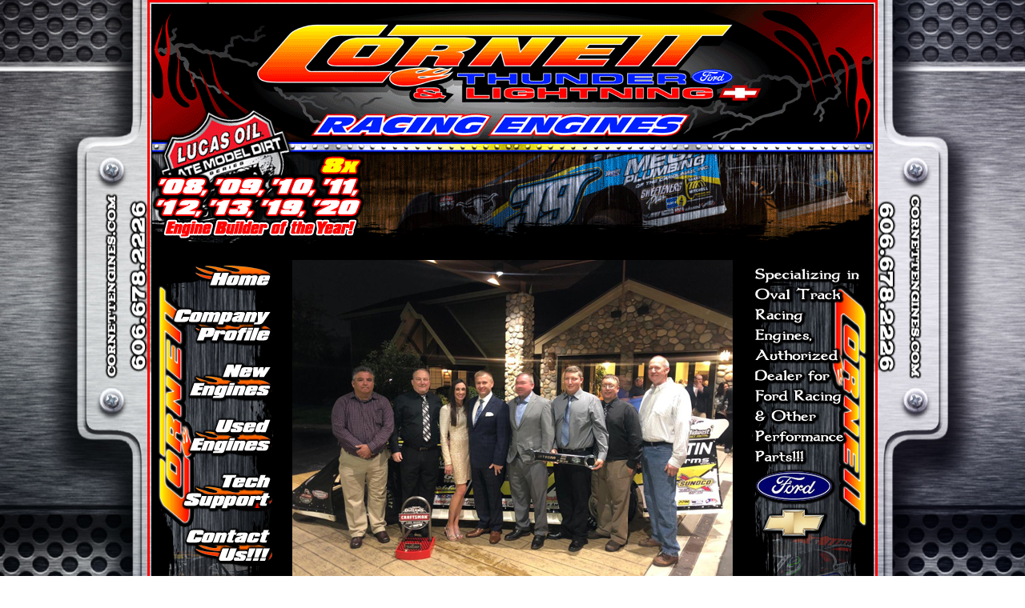

--- FILE ---
content_type: text/html
request_url: http://cornettengines.com/pictures.html
body_size: 1255
content:
<!DOCTYPE HTML PUBLIC "-//W3C//DTD HTML 4.01 Transitional//EN">
<html>
<head><STYLE TYPE="text/css">

<!--body

{

background-repeat: repeat;

background-attachment: fixed;

background-position: center;

}

-->

</STYLE>

<title>Cornett Racing Engines (Somerset, Kentucky) | Pictures</title>
<meta http-equiv="Content-Type" content="text/html; charset=iso-8859-1">
</head>

<body background="cornett11bground.jpg" text="#999999" link="#999999" vlink="#999999" alink="#999999" topmargin="0" marginheight="0">
<div align="center">
  <table width="900" bordercolor="#FF0000">
<tr>
      <td bgcolor="#000000">
<p><img src="cornett11top.gif" width="900" height="300"></p>
        <table width="900" border="0">
          <tr>
            <td width="150" valign="top"><a href="index.html"><img src="cornett11left_01.gif" alt="Home" width="150" height="45" border="0"></a><a href="companyprofile.html"><img src="cornett11left_02.gif" alt="Company Profile" width="150" height="69" border="0"></a><a href="newengines.html"><img src="cornett11left_03.gif" alt="New Engines" width="150" height="71" border="0"></a><a href="usedengines.html"><img src="cornett11left_04.gif" alt="Used Engines" width="150" height="65" border="0"></a><a href="techsupport.html"><img src="cornett11left_05.gif" alt="Tech Support" width="150" height="69" border="0"></a><a href="contactus.html"><img src="cornett11left_06.gif" alt="Contact Us" width="150" height="67" border="0"></a><a href="pictures.html"><img src="cornett11left_07.gif" alt="Pictures" width="150" height="49" border="0"></a><a href="apparel.html"><img src="cornett11left_08.gif" alt="Apparel" width="150" height="65" border="0"></a></td>
            <td valign="top"> <div align="center"> 
                <p><img src="newpic68.jpg" width="550" height="413"></p>
                <p><img src="newpic69.jpg" width="550" height="367"></p>
                <p><img src="newpic70.jpg" width="550" height="367"></p>
                <p><img src="newpic71.jpg" width="550" height="367"></p>
                <p><img src="newpic72.jpg" width="550" height="367"></p>
                <p><img src="newpic73.jpg" width="550" height="367"></p>
                <p><img src="newpic74.jpg" width="550" height="367"></p>
                <p><img src="newpic75.jpg" width="550" height="367"></p>
                <p><img src="newpic76.jpg" width="550" height="366"></p>
                <p><strong><font size="+1"><a href="pictures2.html">NEXT PAGE</a> 
                  &gt;&gt;&gt;</font></strong></p>
                <p>&nbsp;</p>
                <p>&nbsp;</p>
              </div></td>
            <td width="150" valign="top"><img src="cornett11right.jpg" width="150" height="500"></td>
          </tr>
        </table>
        
        <p align="center"><font color="#FFFFFF" size="2"><strong>[ <a href="index.html">home</a> 
          | <a href="companyprofile.html">company profile</a> | <a href="newengines.html">new 
          engines</a> | <a href="usedengines.html">used engines</a> | <a href="techsupport.html">tech 
          support</a> | <a href="contactus.html">contact us</a> | <a href="pictures.html">pictures</a> 
          | <a href="apparel.html">apparel</a> ]</strong></font><br>
          <img src="cornett11bottom.jpg" width="900" height="100" border="0" usemap="#Map"></p></td>
    </tr>
  </table>
</div>
<map name="Map">
  <area shape="rect" coords="792,36,896,80" href="http://www.delphcommunications.com/" target="_blank" alt="Delph Communications">
  <area shape="rect" coords="15,2,58,46" href="http://www.facebook.com/pages/Cornett-Racing-Engines/166141833410850" target="_blank" alt="Cornett Racing Engines on FaceBook">
</map>
<map name="Map2"><area shape="rect" coords="32,442,147,473" href="apparel.html" alt="Apparel">
  <area shape="rect" coords="28,396,146,427" href="pictures.html" alt="Pictures">
  <area shape="rect" coords="65,12,146,37" href="index.html" alt="Home">
  <area shape="rect" coords="19,57,146,107" href="companyprofile.html" alt="Company Profile">
  <area shape="rect" coords="37,127,146,177" href="newengines.html" alt="New Engines">
  <area shape="rect" coords="40,193,146,245" href="usedengines.html" alt="Used Engines">
  <area shape="rect" coords="33,264,145,312" href="techsupport.html" alt="Tech Support">
  <area shape="rect" coords="36,333,146,379" href="contactus.html" alt="Contact Us">
</map>
</body>
</html>
